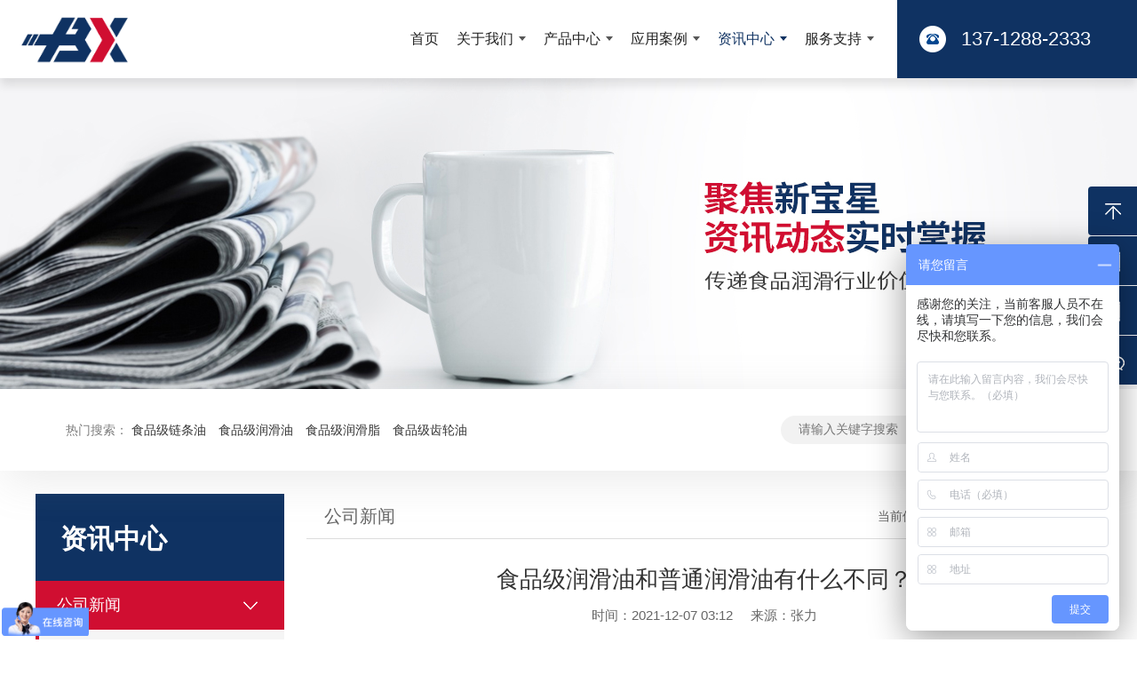

--- FILE ---
content_type: text/html; charset=utf-8
request_url: http://www.bxfoodgrease.com/show/315.html
body_size: 8951
content:
<!DOCTYPE html>
<html>
<head>
<meta charset="UTF-8">
<title>食品级润滑油和普通润滑油有什么不同？</title>
<meta name="keywords" content="食品级润滑油">
<meta name="description" content="食品级润滑油和普通润滑油有什么不同？字面意思来说食品级润滑油是可以和食品设备甚至食品接触的润滑油脂，普通润滑油不行。但是这么讲太过片面，食品级润滑油脂是有等级划分的，分别是H1级，H2级。H3 级。级别的高低决定了是否能和食品直接接触。">
<meta http-equiv="X-UA-Compatible" content="IE=edge,chrome=1">
<meta name="viewport" content="width=device-width, initial-scale=1, maximum-scale=1, user-scalable=no">
<link rel="stylesheet" type="text/css" href="/template/default/skin/css/style.css">
<script type="text/javascript" src="/template/default/skin/js/jquery-1.9.1.min.js"></script>
<script type="text/javascript" src="/template/default/skin/js/slick.min.js"></script>
<script type="text/javascript" src="/template/default/skin/js/jquery.SuperSlide.2.1.3.js"></script>
<script type="text/javascript" src="/template/default/skin/js/common.js"></script>
<script type="text/javascript" src="/template/default/skin/js/local_domain.js"></script>
</head>

<body>
<div class="header">
	<div class="logo"><a href="/"><img src="/public/uploads/images/20210104/3ba227f34d368c2dfc580303d1afa2c3.png"></a></div>
	<div class="htel">137-1288-2333</div>
<!--	<a class="language" href="http://www.zlmeasurement.com/">EN</a>-->
	<div class="nav">
		<ul class="clearfix">

			<li ><a href="/">首页</a></li>
										
				<li class="first_li ">
					<a class="pos" href="http://www.bxfoodgrease.com/list/1.html" title="关于我们">关于我们<i></i></a>
												<div class="subnav">
								<ol>
									
																		<li><a data-id="about-01" title="公司简介">公司简介</a></li>
																											<li><a data-id="about-02" title="公司文化">公司文化</a></li>
																																				<li><a data-id="about-04" title="服务理念">服务理念</a></li>
																																													<li><a data-id="about-07" title="荣誉资质">荣誉资质</a></li>
																											<li><a data-id="about-08" title="合作伙伴">合作伙伴</a></li>
																											<li><a data-id="about-09" title="团队展示">团队展示</a></li>
																											<li><a data-id="about-010" title="公司风采">公司风采</a></li>
																																			</ol>
							</div>
															</li>			
										
				<li class="nopos ">
					<a class="pos" href="http://www.bxfoodgrease.com/list/2.html" title="产品中心">产品中心<i></i></a>
										
							<div class="navchildq">
															<div class="item">
									<dl>
										
										<dt><a href="http://www.bxfoodgrease.com/list/13.html" title="食品级润滑脂">食品级润滑脂</a></dt>
																					<dd><a href="http://www.bxfoodgrease.com/list/33.html" title="食品级低温润滑脂"><i></i>食品级低温润滑脂</a></dd>
																					<dd><a href="http://www.bxfoodgrease.com/list/34.html" title="食品级高速轴承润滑脂"><i></i>食品级高速轴承润滑脂</a></dd>
																					<dd><a href="http://www.bxfoodgrease.com/list/35.html" title="食品级高温润滑脂"><i></i>食品级高温润滑脂</a></dd>
																					<dd><a href="http://www.bxfoodgrease.com/list/36.html" title="食品级密封硅脂"><i></i>食品级密封硅脂</a></dd>
																					<dd><a href="http://www.bxfoodgrease.com/list/39.html" title="食品级全氟聚醚润滑脂"><i></i>食品级全氟聚醚润滑脂</a></dd>
																					<dd><a href="http://www.bxfoodgrease.com/list/86.html" title="食品级消音润滑脂"><i></i>食品级消音润滑脂</a></dd>
																				
									</dl>
								</div>
																						<div class="item">
									<dl>
										
										<dt><a href="http://www.bxfoodgrease.com/list/11.html" title="食品级润滑油">食品级润滑油</a></dt>
																					<dd><a href="http://www.bxfoodgrease.com/list/28.html" title="食品级白油"><i></i>食品级白油</a></dd>
																					<dd><a href="http://www.bxfoodgrease.com/list/30.html" title="食品级齿轮油"><i></i>食品级齿轮油</a></dd>
																					<dd><a href="http://www.bxfoodgrease.com/list/67.html" title="食品级低温链条油"><i></i>食品级低温链条油</a></dd>
																					<dd><a href="http://www.bxfoodgrease.com/list/78.html" title="食品级高温链条油"><i></i>食品级高温链条油</a></dd>
																					<dd><a href="http://www.bxfoodgrease.com/list/79.html" title="食品级硅油"><i></i>食品级硅油</a></dd>
																					<dd><a href="http://www.bxfoodgrease.com/list/80.html" title="食品级抗湿链条油"><i></i>食品级抗湿链条油</a></dd>
																					<dd><a href="http://www.bxfoodgrease.com/list/81.html" title="食品级空气管道油"><i></i>食品级空气管道油</a></dd>
																					<dd><a href="http://www.bxfoodgrease.com/list/82.html" title="食品级液压油"><i></i>食品级液压油</a></dd>
																					<dd><a href="http://www.bxfoodgrease.com/list/83.html" title="食品级真空泵油"><i></i>食品级真空泵油</a></dd>
																				
									</dl>
								</div>
																						<div class="item">
									<dl>
										
										<dt><a href="http://www.bxfoodgrease.com/list/12.html" title="食品级润滑喷剂">食品级润滑喷剂</a></dt>
																					<dd><a href="http://www.bxfoodgrease.com/list/31.html" title="食品级干性润滑喷剂"><i></i>食品级干性润滑喷剂</a></dd>
																					<dd><a href="http://www.bxfoodgrease.com/list/68.html" title="食品级雾化润滑喷剂"><i></i>食品级雾化润滑喷剂</a></dd>
																				
									</dl>
								</div>
																						<div class="item">
									<dl>
										
										<dt><a href="http://www.bxfoodgrease.com/list/94.html" title="医疗设备润滑油脂">医疗设备润滑油脂</a></dt>
																				
									</dl>
								</div>
																					</div>							
															</li>			
										
				<li class="">
					<a class="pos" href="http://www.bxfoodgrease.com/list/20.html" title="应用案例">应用案例<i></i></a>
												<div class="subnav">
								<ol>									
																		<li><a href="http://www.bxfoodgrease.com/list/51.html" title="制药设备润滑">制药设备润滑</a></li>
																		<li><a href="http://www.bxfoodgrease.com/list/52.html" title="粮油设备润滑">粮油设备润滑</a></li>
																		<li><a href="http://www.bxfoodgrease.com/list/53.html" title="糖果设备润滑">糖果设备润滑</a></li>
																		<li><a href="http://www.bxfoodgrease.com/list/54.html" title="月饼设备润滑">月饼设备润滑</a></li>
																		<li><a href="http://www.bxfoodgrease.com/list/55.html" title="乳制设备润滑">乳制设备润滑</a></li>
																		<li><a href="http://www.bxfoodgrease.com/list/56.html" title="面食设备润滑">面食设备润滑</a></li>
																		<li><a href="http://www.bxfoodgrease.com/list/57.html" title="酒类设备润滑">酒类设备润滑</a></li>
																		<li><a href="http://www.bxfoodgrease.com/list/72.html" title="制肉设备润滑">制肉设备润滑</a></li>
																		<li><a href="http://www.bxfoodgrease.com/list/73.html" title="饮料设备润滑">饮料设备润滑</a></li>
																		<li><a href="http://www.bxfoodgrease.com/list/74.html" title="家用电器润滑">家用电器润滑</a></li>
																	</ol>
							</div>
															</li>			
																
				<li class=" active">
					<a class="pos" href="http://www.bxfoodgrease.com/list/21.html" title="资讯中心">资讯中心<i></i></a>
												<div class="subnav">
								<ol>									
																		<li><a href="http://www.bxfoodgrease.com/list/21.html" title="公司新闻">公司新闻</a></li>
																		<li><a href="http://www.bxfoodgrease.com/list/22.html" title="行业动态">行业动态</a></li>
																	</ol>
							</div>
															</li>			
										
				<li class="">
					<a class="pos" href="http://www.bxfoodgrease.com/list/61.html" title="服务支持">服务支持<i></i></a>
												<div class="subnav">
								<ol>									
																		<li><a href="http://www.bxfoodgrease.com/list/61.html" title="量身定制">量身定制</a></li>
																		<li><a href="http://www.bxfoodgrease.com/list/18.html" title="联系我们">联系我们</a></li>
																		<li><a href="http://www.bxfoodgrease.com/list/87.html" title="现场设备诊断">现场设备诊断</a></li>
																		<li><a href="http://www.bxfoodgrease.com/list/88.html" title="润滑油品检测">润滑油品检测</a></li>
																		<li><a href="http://www.bxfoodgrease.com/list/89.html" title="润滑管理培训">润滑管理培训</a></li>
																		<li><a href="http://www.bxfoodgrease.com/list/90.html" title="润滑系统改造">润滑系统改造</a></li>
																	</ol>
							</div>
															</li>			
																					

			<!-- <li >
				<a  href="https://shop2x19787p72260.1688.com/?spm=a261y.7663282.autotrace-common_topbar.1.f0965803IqsCzm" target="_blank" title="阿里巴巴">阿里巴巴<i></i></a>

			</li> -->
			
			
			
		</ul>
	</div>
</div>

<script type="text/javascript">
$(window).load(function(){
	$(".first_li .subnav ol li a").click(function(){
		var _index = $(this).index();
		var _id = $(this).attr("data-id");
		window.location.href='/list/1.html#'+_id;
	});
	return false;
});
</script>
<div class="ny-banner" style="background-image: url(/public/uploads/images/20210628/9d845790d6647a3efd88e21fb26e921d.jpg);"></div>
<!--热门搜索-->
<div class="hot-search" style="margin-top: 0;">
	<div class="container">
		<div class="hot-sleft">
			<span>热门搜索：</span>
			<ul>
				<li><a href="/search.html?tag=食品级润滑脂">食品级链条油</a></li>
				<li><a href="/search.html?tag=食品级润滑油">食品级润滑油</a></li>
				<li><a href="/search.html?tag=食品级润滑脂">食品级润滑脂</a></li>
				<li><a href="/search.html?tag=食品级齿轮油">食品级齿轮油</a></li>
			</ul>
		</div>
		<div class="searchform">
			<form class="form" action="/search.html" method="GET">
				<div class="input">
					<input type="text" name="keywords" placeholder="请输入关键字搜索">
				</div>
				<button type="submit" class="btn"></button>
			</form>
		</div>
	</div>
</div>



<div class="ny-product">
	<div class="container">
		<div class="product-inbox clearfix">
			<div class="product-inleft">				
				<div class="product-inleft">
	<div class="title">资讯中心</div>
	<div class="entitle"></div>
	<div class="product-inmenu">

		
		<div class="dt down" style="padding: 0;">
			<a href="http://www.bxfoodgrease.com/list/21.html" title="公司新闻" style="padding: 0 54px 0 20px; position: relative;">公司新闻</a>
			<i></i>
		</div>

		<div class="dd" style="display: block;""> 
			<ul>
			
			</ul>
		</div>
		
		<div class="dt " style="padding: 0;">
			<a href="http://www.bxfoodgrease.com/list/22.html" title="行业动态" style="padding: 0 54px 0 20px; position: relative;">行业动态</a>
			<i></i>
		</div>

		<div class="dd""> 
			<ul>
			
			</ul>
		</div>
		

	</div>
	<div class="cinfo">
		<div class="tit">contact us</div>
		<p>全国咨询热线</p>
		<span>400-030-2118</span>
		<span></span>
	</div>
</div>

			</div>
			
			<div class="product-inright">
				<div class="right-position">
	<div class="p-left">
		<h3><i></i>公司新闻</h3>
	</div>
	<div class="p-right">
		当前位置：<a href="/">首页</a>
		
						&gt;
				<a href="http://www.bxfoodgrease.com/list/4.html">资讯中心</a>
										 &gt; <a href="http://www.bxfoodgrease.com/list/21.html">公司新闻</a>
			</div>
</div>

				<div class="news-details">
					<h1 class="details-title">食品级润滑油和普通润滑油有什么不同？</h1>
					<div class="details-info"><span>时间：2021-12-07 03:12</span>来源：<font>张力</font></div>
					<div class="details-body">
					<p><a href="http://www.bxfoodgrease.com/list/11.html"><strong>食品级润滑油</strong></a>和普通润滑油有什么不同？字面意思来说食品级润滑油是可以和食品设备甚至食品接触的润滑油脂，普通润滑油不行。但是这么讲太过片面，<span style="color:#c0392b;">食品级润滑油脂是有等级划分的，分别是H1级，H2级。H3 级。</span>级别的高低决定了是否能和食品直接接触。</p>

<p style="text-align: center;"><img alt="" src="/public/uploads/ckeditor/images/20211207\38f9547c7c079be55e1df6c58f2cf5b8.png" style="width: 600px; height: 365px;" /></p>

<p>食品级润滑油主要由基础油、添加剂调配而成。由于食品级润滑油主要用于食品工业中，所以对润滑油的要求就非常严格，不仅要满足机械的润滑，而且不能污染产品，对食品安全造成影响。</p>

<p>首先要有出色的润滑性能，其次必须符合相关的食品安全法规要求才能称之为<a href="http://www.bxfoodgrease.com/show/265.html"><strong>食品级润滑油</strong></a>。<span style="color:#c0392b;">食品级润滑油和普通润滑油最大的区别就是其组分，包括基础油和添加剂都是无毒无害的，偶尔和食品接触到也不会污染食品，仍然可以确保食品的卫生安全。</span>由于食品级润滑油是专门针对食品机械的工作环境，如高/低温、高湿度等设计配方的，一般要求非常好的抗氧化、耐高低温和抗乳化性能。不少国内的中小型食品加工企业，特别是华北地区的。其中有不少人提到必要时会用猪油、花生油和色拉油来润滑食品机械，以满足他们认为的无污染要求。这是一种观念上的错误，也许和国内目前没有明确的法规和宣传有关系。且不说其润滑性能远远比不上专业润滑油，这些东西在高温高湿环境下使用，很快就会长细菌、发霉变质，产生有毒有害物质，从而污染食品。</p>

<p style="text-align: center;"><img alt="" src="/public/uploads/ckeditor/images/20241029\8fe5528e6c386d3a4afee1d0070380c3.jpg" /></p>

<p>在食品企业冷库工作的链条，如果没有耐低温的链条油，就会因为润滑油冻住而无法正常运转。很多食品机械特别是肉类加工厂，每天都要用大量的水来冲洗设备，溅到设备润滑点的水很容易被普通润滑油中的添加剂吸收，导致润滑油乳化，进而在高温下发生油品氧化反应，产生结焦、油泥和胶状物质，使润滑油很快变质失效，润滑失败，造成机械损坏。</p>

<p>在食品生产过程中，可能与食品发生接触的部分都需要使用食品级润滑油。已成功应用于食品饮料、酿酒、肉类和家禽加工、奶制品、烘焙食品、宠物食品、制糖、食品包装、医药、粮食加工、水产、烟草、自来水厂等。<br />
<br />
新宝星的初衷是为中国制造业量身定制无毒环保，物美价廉的<a href="http://www.bxfoodgrease.com/"><strong>食品级润滑油脂</strong></a>&mdash;&mdash;为中国制造业安全好用的油的质量和用油，是我们宝星的使命和责任。15年的变迁，自始至终坚持认为客户是企业的生命。 人以忠诚、效率、客观性为客户服务标准。 遵守高质量、高素质的技术，确保客户的产品质量，降低使用成本，与客户携手共创辉煌。</p>

<p>常见应用于Krones、KHS、广二轻等品牌灌装机，是啤酒、饮料的加工工艺广泛应用于EPDM密封件兼容性最理想的产品。如果您想了解更多制药设备或者食品机械设备的润滑方案，或者您有任何疑问，<strong>请致电： 137-1288-2333 或在线咨询！</strong></p>					<!--  -->
					</div>
				</div>
				<div class="cases-share">
					<div class="bdsharebuttonbox"><a href="#" class="bds_more" data-cmd="more">分享到：</a><a href="#" class="bds_qzone" data-cmd="qzone" title="分享到QQ空间">QQ空间</a><a href="#" class="bds_tsina" data-cmd="tsina" title="分享到新浪微博">新浪微博</a><a href="#" class="bds_weixin" data-cmd="weixin" title="分享到微信">微信</a><a href="#" class="bds_sqq" data-cmd="sqq" title="分享到QQ好友">QQ好友</a><a href="#" class="bds_copy" data-cmd="copy" title="分享到复制网址">复制网址</a></div>
					<script>window._bd_share_config={"common":{"bdSnsKey":{},"bdText":"","bdMini":"2","bdMiniList":false,"bdPic":"","bdStyle":"0","bdSize":"16"},"share":{"bdSize":16},"image":{"viewList":["qzone","tsina","weixin","sqq","copy"],"viewText":"分享到：","viewSize":"16"},"selectShare":{"bdContainerClass":null,"bdSelectMiniList":["qzone","tsina","weixin","sqq","copy"]}};with(document)0[(getElementsByTagName('head')[0]||body).appendChild(createElement('script')).src='http://bdimg.share.baidu.com/static/api/js/share.js?v=89860593.js?cdnversion='+~(-new Date()/36e5)];</script>
				</div>
				<div class="details-prevnext">
					<div class="prev">上一篇：<a href="http://www.bxfoodgrease.com/show/316.html">食品级液压油和普通液压油、抗磨液压油有什么区别</a></div>
					<div class="next">下一篇：<a href="http://www.bxfoodgrease.com/show/282.html">新宝星科技受国内知名食品制造厂特邀讲解润滑油基础指导</a></div>
				</div>
				<!-- <div class="innews-list">
					<div class="other-recommend">
						<div class="other-recommend-title">
							<i></i>
							<span>相关内容推荐</span>
							<i></i>
						</div>
					</div>
					<ul class="clearfix">
												<li>
							<div class="pic"><a href="http://www.bxfoodgrease.com/show/316.html" title="食品级液压油和普通液压油、抗磨液压油有什么区别"><img  src="/public/uploads/images/20220107/c5e800cbfc821e7f4c16f61744f2a62f.jpg" alt="食品级液压油和普通液压油、抗磨液压油有什么区别"></a></div>
							<a class="text" href="http://www.bxfoodgrease.com/show/316.html" title="食品级液压油和普通液压油、抗磨液压油有什么区别">
								<h3 class="title">食品级液压油和普通液压油、抗磨液压油有什么区别</h3>
								<div class="time">2022-01-17</div>
								<div class="desc">食品级液压油、普通液压油和抗磨液压油都是一种传递压力（动力）的油品，并却都具有抗磨、系统润滑、防腐、防锈、冷却、密封等作用。但是它们之间有什么不同呢？下面由新宝星润滑来为大家分享它们之间的区别。...</div>
								<div class="line"></div>
							</a>
						</li>
												<li>
							<div class="pic"><a href="http://www.bxfoodgrease.com/show/315.html" title="食品级润滑油和普通润滑油有什么不同？"><img  src="/public/uploads/images/20211207/94ae1cf88598a1c13b5af2b9bbefce52.png" alt="食品级润滑油和普通润滑油有什么不同？"></a></div>
							<a class="text" href="http://www.bxfoodgrease.com/show/315.html" title="食品级润滑油和普通润滑油有什么不同？">
								<h3 class="title">食品级润滑油和普通润滑油有什么不同？</h3>
								<div class="time">2021-12-07</div>
								<div class="desc">食品级润滑油和普通润滑油有什么不同？字面意思来说食品级润滑油是可以和食品设备甚至食品接触的润滑油脂，普通润滑油不行。但是这么讲太过片面，食品级润滑油脂是有等级划分的，分别是H1级，H2级。H3 级。级别的高低决定了是否能和食品直接接触。...</div>
								<div class="line"></div>
							</a>
						</li>
												<li>
							<div class="pic"><a href="http://www.bxfoodgrease.com/show/571.html" title="纸杯卷边不用硅油会造成什么后果？"><img  src="/public/uploads/images/20240118/118dda4a19814b2804bd55e34f892c27.jpg" alt="纸杯卷边不用硅油会造成什么后果？"></a></div>
							<a class="text" href="http://www.bxfoodgrease.com/show/571.html" title="纸杯卷边不用硅油会造成什么后果？">
								<h3 class="title">纸杯卷边不用硅油会造成什么后果？</h3>
								<div class="time">2024-01-18</div>
								<div class="desc">在生产纸杯的过程中，卷边是一个重要的步骤，它涉及将纸杯的边缘卷起来形成一个平滑且坚固的边缘。在这个过程中使用硅油是为了减少摩擦，确保卷边过程顺利进行。如果不使用硅油，可能会出现以下后果：...</div>
								<div class="line"></div>
							</a>
						</li>
												
					</ul>
				</div> -->
			</div>
		</div>
	</div>
</div>

<div class="linkss">
        <div class="container">
            <div class="linke">
                <p>友情链接</p>
            </div>
            <ul class="clearfix">				
								                                <li><a href="http://www.bxoil.com/" target="_blank"> 齿轮润滑油</a></li>
                                                                <li><a href="http://www.henghejianzhu.com/" target="_blank"> 盘扣脚手架</a></li>
                                                                <li><a href="http://www.fumlight.com/" target="_blank"> LED防潮灯厂家</a></li>
                                                                <li><a href="http://www.bjxyzd.com/" target="_blank"> 全自动电焊机</a></li>
                                                                <li><a href="http://www.fumlight.com/" target="_blank"> LED防潮灯厂家</a></li>
                                                                <li><a href="http://www.henghejianzhu.com/" target="_blank"> 盘扣脚手架</a></li>
                                                            </ul>
        </div>
    </div>
	<style>
		.linkss {
		    background-color: #444;
		    height: 80px;
		    color: #fff;
		}
		.linke {
		    float: left;
		}
		.linke p {
		    font-size: 18px;
		    padding-top: 20px;
		}
		.linkss ul {
		    padding-left: 110px;
		}
		.linkss ul li {
		    float: left;
		    line-height: 80px;
		    padding: 0 20px;
		}
		.linkss a {
		    color: #fff;
		}
		/* .clearfix, .clear {
		    clear: both;
		} */
	</style>
<div class="footer">
	<div class="container">
		<div class="foot-model">
			<div class="foot-nav">
													
					<dl>
						<dt><a href="http://www.bxfoodgrease.com/list/1.html" title="关于我们">关于我们</a></dt>
													<dd>
								
															<dt>
									<a href="/list/1.html#about-01" title="公司简介">公司简介</a>
								</dt>
																						<dt>
									<a href="/list/1.html#about-02" title="公司文化">公司文化</a>
								</dt>
																													<dt>
									<a href="/list/1.html#about-04" title="服务理念">服务理念</a>
								</dt>
																																				<dt>
									<a href="/list/1.html#about-07" title="荣誉资质">荣誉资质</a>
								</dt>
																						<dt>
									<a href="/list/1.html#about-08" title="合作伙伴">合作伙伴</a>
								</dt>
																						<dt>
									<a href="/list/1.html#about-09" title="团队展示">团队展示</a>
								</dt>
																																			</dd>
													
											</dl>			
													
					<dl>
						<dt><a href="http://www.bxfoodgrease.com/list/2.html" title="产品中心">产品中心</a></dt>
													<dd>
								
															<dt>
									<a href="http://www.bxfoodgrease.com/list/13.html" title="食品级润滑脂">食品级润滑脂</a>
								</dt>
																						<dt>
									<a href="http://www.bxfoodgrease.com/list/11.html" title="食品级润滑油">食品级润滑油</a>
								</dt>
																						<dt>
									<a href="http://www.bxfoodgrease.com/list/12.html" title="食品级润滑喷剂">食品级润滑喷剂</a>
								</dt>
																						<dt>
									<a href="http://www.bxfoodgrease.com/list/94.html" title="医疗设备润滑油脂">医疗设备润滑油脂</a>
								</dt>
																					</dd>
													
											</dl>			
																													
					<dl>
						<dt><a href="http://www.bxfoodgrease.com/list/61.html" title="服务支持">服务支持</a></dt>
													<dd>
								
															<dt>
									<a href="http://www.bxfoodgrease.com/list/61.html" title="量身定制">量身定制</a>
								</dt>
																						<dt>
									<a href="http://www.bxfoodgrease.com/list/18.html" title="联系我们">联系我们</a>
								</dt>
																						<dt>
									<a href="http://www.bxfoodgrease.com/list/87.html" title="现场设备诊断">现场设备诊断</a>
								</dt>
																						<dt>
									<a href="http://www.bxfoodgrease.com/list/88.html" title="润滑油品检测">润滑油品检测</a>
								</dt>
																						<dt>
									<a href="http://www.bxfoodgrease.com/list/89.html" title="润滑管理培训">润滑管理培训</a>
								</dt>
																						<dt>
									<a href="http://www.bxfoodgrease.com/list/90.html" title="润滑系统改造">润滑系统改造</a>
								</dt>
																					</dd>
													
											</dl>			
																																
				<dl class="fcontact">
					<dt>联系我们</dt>
					<dd>地址：广东省东莞市东城区东城中路南163号新基地 360互联网产业园A402(东莞市宝星润滑油有限公司)</dd>
					<!-- <dd style="text-indent: 3em;">创新科技园10号楼</dd> -->
					<dd>手机：137-1288-2333</dd>
					<dd>座机：400-030-2118</dd>
					<dd>邮箱：<a href="mailto:bx@bxoil.com" target="_blank">bx@bxoil.com</a></dd>
				</dl>
			</div>
			<div class="line l1"></div>
			<div class="line l2"></div>
			<div class="foot-wechat">
				<span class="ml0">
					<img  src="/template/default/skin/images/gzh.jpg">
					<p>微信扫一扫 立即关注</p>
				</span>
				<!-- <span>
					<img  src="/template/default/skin/images/ewm.jpg">
					<p>扫码下载张力测控画册</p>
				</span> -->
			</div>
		</div>
		<div class="foot-copy">
			<div class="fl">Copyright ©广东新宝星润滑科技有限公司 2020 版权所有 
<a href="https://beian.miit.gov.cn/" target="_blank"> 粤ICP备18156969号</a>
<a href="/sitemap.html" target="_blank">网站地图</a>
<script type="text/javascript">document.write(unescape("%3Cspan id='cnzz_stat_icon_1279696340'%3E%3C/span%3E%3Cscript src='https://s4.cnzz.com/z_stat.php%3Fid%3D1279696340%26show%3Dpic' type='text/javascript'%3E%3C/script%3E"));</script>
</div>
<script>
var _hmt = _hmt || [];
(function() {
  var hm = document.createElement("script");
  hm.src = "https://hm.baidu.com/hm.js?d8dbc099a1b01255cfab81dcbb84bcde";
  var s = document.getElementsByTagName("script")[0];
  s.parentNode.insertBefore(hm, s);
})();
</script>


											</div>
	</div>
</div>
<style>
	/*右侧浮动框 在线客服*/
	.rightmenu{width: 185px; cursor: pointer; position: fixed; z-index: 99999; right: -130px; top: 210px; cursor: pointer;}
	.rightmenu li{height: 55px; line-height: 55px; border-radius: 4px; margin-bottom: 1px; background-color: #0f3262; background-repeat: no-repeat; background-image: url(/template/default/skin/images/rightmenu-icon.png); text-indent: 55px; font-size: 16px; color: #fff; overflow: hidden;}
	.rightmenu li a{display: block; width: 100%; height: 55px; color: #fff;}
	.rightmenu li a:hover{color: #fff!important;}
	.rightmenu li.r-top{background-position: 0 0;}
	.rightmenu li.r-phone{background-position: 0 -55px; font-family: "Arial";}
	.rightmenu li.r-qq{background-position: 0 -110px;}
	.rightmenu li.r-mess{background-position: 0 -165px;}
	.rightmenu li.r-code{background-position: 0 -220px;}
	.rightmenu li.r-code .img{width: 117px; margin: 0 auto; position: relative;}
	.rightmenu li.r-code .img img{display: block; width: 117px; height: 117px;}
</style>
<div class="rightmenu">
	<ul>
		<li class="r-top">返回顶部</li>
				<li class="r-phone">400-030-2118</li>
				<li class="r-phone">137-1288-2333</li>
				<li class="r-code">
			微信咨询
			<div class="img"><img src="/template/default/skin/images/gzh.jpg"></div>
		</li>
			</ul>
</div>
<script>
	$(".rightmenu").hover(function() {
			$(".rightmenu").stop().animate({right:'0'});
			$(".rightmenu .r-code").stop().animate({height:'185px',top:'-5px'});
		},function(){
			$(".rightmenu").stop().animate({right:'-130px'});
			$(".rightmenu .r-code").stop().animate({height:'55px',top:'0'});
		});
		
		$(".rightmenu .r-top").click(function() {
			$("html,body").animate({
				'scrollTop': 0
			}, 500)
		});
</script>
</body>
</html>

--- FILE ---
content_type: text/css
request_url: http://www.bxfoodgrease.com/template/default/skin/css/style.css
body_size: 61882
content:
@charset "utf-8";
/*公共样式*/
*{margin: 0; padding: 0;}
html,body{width: 100%; min-width: 1200px;}
body{font-size: 14px; background: #fff; font-family: "Microsoft Yahei",Verdana,Arial,sans-serif; line-height: 1.5; color: #333; -webkit-font-smoothing: antialiased; -moz-osx-font-smoothing: grayscale;}
ol,ul,li{list-style: none;}
a{text-decoration: none; color: #333; -webkit-tap-highlight-color: rgba(255,0,0,0); transition: all .4s ease; cursor: pointer;}
a:hover{color: #0f3262;}
a:focus{outline:none;}
em,i{font-style: normal;}
h1,h2,h3,h4,h5,h6,th{font-weight: normal;}
img{border: 0; max-width: 100%; height: auto; vertical-align: middle;}
table{border-collapse: collapse; border-spacing: 0;}
input,textarea,select,button{border: 0; background: none; outline: 0; font-family: "Microsoft Yahei";}
input[type="button"],input[type="text"],input[type="submit"],select{appearance: none; -moz-appearance: none; -webkit-appearance: none;}
input,input:focus,input:active{user-select: text;}
textarea{resize: none;}
.clearfix{zoom: 1;}
.clearfix:after{content: "."; *zoom: 1; display: block; visibility: hidden; height: 0; clear: both;}
.tl{text-align: left!important;}
.tc{text-align: center!important;}
.tr{text-align: right!important;}
.fl{float: left;}
.fr{float: right;}

.bg_ov {width: 100%;overflow: auto;}
.bg_ov>table{white-space: nowrap;
    width: 100%;
    text-align: center;
   border-collapse: collapse;
   background-color: #f1f2fb;
}
.bg_ov table th{padding: 10px 0;font-size:18px;color: #4c4c4c;font-weight: bold;}
   .bg_ov table td{padding: 5px 6px;
    /*border: solid 1px #fff;*/
    background-color: #f1f2fb;
    /*border-radius: 3px;*/
    font-size: 15px;
}

.hide{display: none;}
.layui-layer-btn .layui-layer-btn0:hover{color: #fff!important;}
.container{width: 1370px; margin: 0 auto; position: relative;}
@media only screen and (max-width: 1399px){
	.container{width: 1200px;}
}
@font-face{font-family: 'WombyRegularf';src: url('../fonts/WombyRegularf.eot');src: url('../fonts/WombyRegularf.eot?#iefix') format('embedded-opentype'),url('../fonts/WombyRegularf.ttf') format('truetype'),url('../fonts/WombyRegularf.svg') format('svg');}
/*slick*/
.slick-slider{position: relative; z-index: 2;}
.slick-list{position: relative; overflow: hidden;}
.slick-list:focus{outline: 0;}
.slick-list.dragging{cursor: pointer; cursor: hand;}
.slick-track{position: relative;}
.slick-track:before,.slick-track:after{content: ""; display: table;}
.slick-track:after{clear: both;}
.slick-loading .slick-track{visibility: hidden;}
.slick-slide{float: left; height: 100%; min-height: 1px; display: none; position: relative; z-index: 1;}
.slick-slide:focus{outline: 0;}
.slick-slide img{display:block;}
.slick-slide.slick-active{z-index: 2;}
.slick-slide.slick-loading img{display: none;}
.slick-slide.dragging img{pointer-events: none;}
.slick-initialized .slick-slide{display: block;}
.slick-loading .slick-slide{visibility: hidden;}
.slick-vertical .slick-slide{display: block; height: auto; border: 1px solid transparent;}
.slick-prev,.slick-next{display:block; width: 20px; height: 20px; line-height: 0; font-size: 0; cursor: pointer; position: absolute; top: 50%; margin-top: -10px; z-index: 5;}
.slick-prev:focus,.slick-next:focus{outline: 0;}
.slick-prev{left: -25px;}
.slick-next{right: -25px;}
.slick-dots{width: 100%; font-size: 0; text-align: center; position: absolute; bottom: 30px; z-index: 4;}
.slick-dots li{position: relative; display: inline-block; *display: inline; *zoom: 1; margin: 0 5px;}
.slick-dots li button{display: block; width: 14px; height: 14px; line-height: 0; font-size: 0; background: #fff; border-radius: 50%; overflow: hidden; cursor: pointer;}
.slick-dots li.slick-active button{background: #0f3262;}
/*头部*/
.header{width: 100%; height: 88px; min-width: 1200px; background: #fff; box-shadow: 0 8px 10px rgba(0,0,0,.1); position: relative; z-index: 9999;}
.logo{height: 56px; float: left; margin-top: 16px; margin-left: 102px;}
.logo img{height: 56px;}
.nav{float: right; margin-right: 36px;}
.nav > ul > li{float: left; padding: 0 10px; font-size: 16px; position: relative;}
.nav ul > li.nopos{position: static;}
.nav > ul > li > a{display: block; height: 88px; line-height: 88px; padding: 0 14px; color: #222; position: relative;}
.nav > ul > li > a i{display: block; width: 0; height: 2px; background: #0f3262; position: absolute; left: 0; bottom: 0; transition: width .5s;}
.nav > ul > li > a.pos:after{display: inline-block; content: ""; width: 0; height: 0; border-left: 4px solid transparent; border-right: 4px solid transparent; border-top: 5px solid #585858; margin-left: 6px; position: relative; top: -3px; transition: transform .5s;}
.nav > ul > li:hover > a,.nav > ul > li.active > a{color: #0f3262;}
.nav > ul > li.active > a.pos:after{border-top-color: #0f3262;}
.nav > ul > li:hover > a i{width: 100%;}
.nav > ul > li:hover > a.pos:after{border-top-color: #0f3262; transform: rotate(-180deg);}
.nav ul > li:hover .subnav{height: auto; margin-top: 0; opacity: 1; visibility: visible;}
.subnav{width: 130px; box-shadow: 0 0 16px -4px rgba(0,0,0,.3); background: #fff; position: absolute; left: 50%; top: 100%; margin-left: -65px; text-align: center; height: 0; overflow: hidden; margin-top: 20px; transition: all .3s; opacity: 0; visibility: hidden;}
.subnav > ol{padding: 14px 0 12px 0; position: relative; z-index: 2;}
.subnav > ol li a{display: block; height: 36px; line-height: 36px; font-size: 13px; overflow: hidden;}
.subnav > ol li a:hover{background: #0f3262; color: #fff!important;}
.nav ul > li:hover .navchildq{display: block;}
.navchildq{background: #fff; overflow: hidden; padding: 30px 100px 40px 100px; border-top: 1px solid #ccc; display: none; position: absolute; left: 0; right: 0; top: 100%;}
.navchildq .item{width: 16.66%; float: left; margin-top: 15px; margin-bottom: 10px;}
.navchildq dl{margin: 0 20px;}
.navchildq dt{width: 80%; border-bottom: 1px solid #3f537d;color: #010101;font-size: 18px;height: 35px;line-height: 35px;overflow: hidden; background: url(../images/hg.jpg) right 5px no-repeat; margin-bottom: 10px;}
.navchildq dt a{display: block; font-size: 14px; border-left: 2px solid #3f537d; height: 18px; line-height: 18px; padding-left: 8px; font-weight: bold;}
.navchildq dd{width: 172px; height: 30px; line-height: 30px; border-bottom: 1px dashed #bfbfbf; overflow: hidden; font-size: 14px;}
.navchildq dd a{color: #656565; display: block; height: 30px; overflow: hidden; padding-left: 12px; position: relative;}
.navchildq dd a i{display: block; width: 4px; height: 4px; background: #0f3262; position: absolute; left: 0; top: 13px;}
.navchildq dd a:hover{color: #0f3262; text-decoration: underline;}
.language{display: block; width: 30px; float: right; margin-top: 29px; margin-right: 58px; height: 30px; line-height: 30px; background: #eee; border-radius: 50%; font-family: "Arial"; font-size: 12px; color: #8d8d8d; text-align: center;}
.language:hover{background: #0f3262; color: #fff;}
.htel{width: 350px; float: right; height: 88px; line-height: 88px; background: url(../images/htel-bg.png) no-repeat 45px center #0f3262; font-size: 22px; color: #fff; text-indent: 82px;}
@media only screen and (max-width: 1599px){
	.logo{margin-left: 72px;}
	.nav > ul > li{padding: 0 6px;}
	.nav > ul > li > a{padding: 0 8px;}
	.language{margin-right: 42px;}
}
@media only screen and (max-width: 1399px){
	.logo{margin-left: 60px;}
	.nav{margin-right: 26px;}
	.nav > ul > li > a{padding: 0 4px;}
	.language{margin-right: 42px;}
	.htel{width: 320px; background-position: 35px center; text-indent: 72px;}
	.navchildq{padding-left: 40px; padding-right: 40px;}
}
@media only screen and (max-width: 1299px){
	.logo{margin-left: 20px;}
	.nav{margin-right: 16px;}
	.language{margin-right: 24px;}
	.htel{width: 270px; background-position: 25px center; text-indent: 72px;}
	.navchildq{padding-left: 20px; padding-right: 20px;}
	.navchildq dl{margin: 0 10px;}
}
/*底部*/
.footer{background: #232323; color: #8e8e8e; position: relative; overflow: hidden;}
.footer a{color: #8e8e8e;}
.footer a:hover{color: #0f3262!important;}
.foot-model{padding: 56px 0 46px 0; position: relative; overflow: hidden;}
.foot-model .line{width: 1px; background: #fff; filter: alpha(opacity=10); opacity: .1; position: absolute; top: 56px; bottom: 46px;}
.foot-model .l1{left: 550px;}
.foot-model .l2{left: 1020px;}
.foot-nav{float: left;}
.foot-nav dl{min-width: 70px; float: left; margin-right: 80px;}
.foot-nav dt{font-size: 16px; color: #fff; margin-bottom: 20px;}
.foot-nav dt a{color: #fff;}
.foot-nav dd{line-height: 26px;}
.fcontact{width: 362px; margin-left: 76px; margin-right: 0!important;}
.foot-wechat{float: right;}
.foot-wechat span{display: block; float: left; margin-left: 30px;}
.foot-wechat span.ml0{margin-left: 0;}
.foot-wechat span img{display: block; width: 108px; height: 108px; margin: 0 auto;}
.foot-wechat span p{margin-top: 18px;}
.foot-copy{border-top: 1px solid #393939; overflow: hidden; padding: 28px 0;}
@media only screen and (max-width: 1399px){
	.foot-model .l1{left: 440px;}
	.foot-model .l2{left: 874px;}
	.foot-nav dl{min-width: 60px; margin-right: 54px;}
	.fcontact{margin-left: 30px;}
	.foot-wechat span{display: block; float: left; margin-left: 20px;}
}
/*热门搜索*/
.hot-search{height: 92px; background: #fff; box-shadow: 6px 10px 49px rgba(140,140,140,.18);  position: relative; z-index: 2;}
.hot-sleft{max-width: 70%; float: left; margin-left: 34px; height: 92px; line-height: 92px; font-size: 0; overflow: hidden;}
.hot-sleft span,.hot-sleft ul{display: inline-block; *display: inline; *zoom: 1; vertical-align: middle; font-size: 14px;}
.hot-sleft span{color: #7d7d7d;}
.hot-sleft ul{margin-left: 4px;}
.hot-sleft li{float: left; margin-right: 14px;}
.hot-sleft li a:hover{color: #009cff;}
.searchform{width: 327px; float: right; margin-right: 34px; margin-top: 30px; height: 32px; background: #f2f2f2; border-radius: 16px; overflow: hidden;}
.searchform .form{padding-right: 46px; position: relative; height: 32px; overflow: hidden;}
.searchform .input{height: 32px; padding: 0 10px 0 20px; font-size: 14px; color: #fff;}
.searchform input[type="text"]{display: block; width: 100%; height: 32px; line-height: 32px; *line-height: 34px; font-size: 14px;}
.searchform .btn{display: block; width: 46px; height: 32px; cursor: pointer; background: url(../images/search-btn.png) no-repeat center; position: absolute; right: 0; top: 0;}
/*首页*/
.inentitle{font-family: "WombyRegularf"; font-size: 36px; color: #222; line-height: 1.1; text-transform: uppercase;}
.intitle{font-size: 38px; color: #333; line-height: 1.1; margin-top: 6px;}
/*首页---广告图切换*/
.banner{position: relative; overflow: hidden;}
.banner .slick-slide img{width: 100%; image-rendering: -webkit-optimize-contrast;}
.banner .slick-dots{bottom: 76px;}
.banner .slick-dots li button{width: 16px; height: 16px; border: 2px solid #e7e7e7; background: url(../images/default-bg.png) repeat;}
.banner .slick-dots li.slick-active button{background: #fff; border-color: #fff;}
.banner .slick-prev,.banner .slick-next{width: 32px; height: 14px; background: url(../images/ban-arrow.png) no-repeat; filter: alpha(opacity=50); opacity: .5; top: auto; margin-top: 0; bottom: 76px;}
.banner .slick-prev{background-position: 0 0; left: 102px;}
.banner .slick-next{background-position: -32px 0; right: 102px;}
.banner .slick-prev:hover,.banner .slick-next:hover{filter: alpha(opacity=100); opacity: 1;}

@media only screen and (max-width: 1399px){
	.banner .slick-prev{left: 60px;}
	.banner .slick-next{right: 60px;}
}
@media only screen and (max-width: 1299px){
	.banner .slick-prev{left: 30px;}
	.banner .slick-next{right: 30px;}
}
/*首页---产品中心*/
.inproduct{background: #f2f2f2; width: 100%; min-width: 1200px; padding: 100px 0 86px 0; position: relative; margin-top: -46px; overflow: hidden;}
.inproduct-tabbox{margin-top: -36px;}
.inproduct-tabtit ul{font-size: 0; text-align: right;}
.inproduct-tabtit li{display: inline-block; *display: inline; *zoom: 1; vertical-align: top; height: 36px; line-height: 36px; margin-left: 12px; border: 1px solid #c8c8c8; font-size: 16px; color: #7f7f7f; cursor: pointer; padding: 0 25px;}
.inproduct-tabtit li.active{background: #0f3262; border-color: #0f3262; color: #fff;}
.inproduct-tabcont{margin-top: 60px;}
.inproduct-list ul{margin: -11px; overflow: hidden;}
.inproduct-list li{width: 326px; float: left; margin: 11px;}
.inproduct-list li .pic{border: 1px solid #e2e2e2; border-bottom: 0; background: #fff; overflow: hidden;}
.inproduct-list li .pic img{display: block; width: 100%; height: 324px; transition: transform 1s;}
.inproduct-list li .text{display: block; background: #e2e2e2; padding: 20px 52px 20px 22px; border-bottom: 2px solid #c7c7c7; position: relative;}
.inproduct-list li .title{height: 26px; line-height: 26px; font-size: 18px; color: #1b1b1b; overflow: hidden; white-space: nowrap; text-overflow: ellipsis; transition: color .4s;}
.inproduct-list li .desc{height: 20px; line-height: 20px; font-size: 14px; color: #828282; overflow: hidden; white-space: nowrap; text-overflow: ellipsis; margin-top: 4px; transition: color .4s;}
.inproduct-list li .more{width: 19px; height: 9px; background: url(../images/inpro-more.png) no-repeat; position: absolute; right: 28px; top: 29px;}
.inproduct-list li .line{width: 0; height: 2px; background: #85c624; position: absolute; left: 0; bottom: -2px; transition: width .5s;}
.inproduct-list li:hover .pic img{transform: scale(1.1);}
.inproduct-list li:hover .text{background: #0f3262;}
.inproduct-list li:hover .title,.inproduct-list li:hover .desc{color: #fff;}
.inproduct-list li:hover .more{background: url(../images/inproh-more.png) no-repeat;}
.inproduct-list li:hover .line{width: 100%;}
.inproduct-tabitem{display: block!important; height: 0; opacity: 0; visibility: hidden;}
.inproduct-tabitem.tactive{height: auto; opacity: 1; visibility: visible; transition: opacity .5s;}
.inproduct-slick{margin: 0 -11px;}
.inproduct-slick .slick-slide{width: 348px; float: left;}
.inproduct-slick .slick-slide .item{margin: 0 11px;}
.inproduct-slick .slick-slide .pic{border: 1px solid #e2e2e2; border-bottom: 0; background: #fff; overflow: hidden;}
.inproduct-slick .slick-slide .pic img{display: block; width: 100%; height: 324px; transition: transform 1s;}
.inproduct-slick .slick-slide .text{display: block; background: #e2e2e2; padding: 20px 52px 20px 22px; border-bottom: 2px solid #c7c7c7; position: relative;}
.inproduct-slick .slick-slide .title{height: 26px; line-height: 26px; font-size: 18px; color: #1b1b1b; overflow: hidden; white-space: nowrap; text-overflow: ellipsis; transition: color .4s;}
.inproduct-slick .slick-slide .desc{height: 20px; line-height: 20px; font-size: 14px; color: #828282; overflow: hidden; white-space: nowrap; text-overflow: ellipsis; margin-top: 4px; transition: color .4s;}
.inproduct-slick .slick-slide .more{width: 19px; height: 9px; background: url(../images/inpro-more.png) no-repeat; position: absolute; right: 28px; top: 29px;}
.inproduct-slick .slick-slide .line{width: 0; height: 2px; background: #85c624; position: absolute; left: 0; bottom: -2px; transition: width .5s;}
.inproduct-slick .slick-slide .item:hover .pic img{transform: scale(1.1);}
.inproduct-slick .slick-slide .item:hover .text{background: #0f3262;}
.inproduct-slick .slick-slide .item:hover .title,.inproduct-slick .slick-slide .item:hover .desc{color: #fff;}
.inproduct-slick .slick-slide .item:hover .more{background: url(../images/inproh-more.png) no-repeat;}
.inproduct-slick .slick-slide .item:hover .line{width: 100%;}
.inproduct-slick .slick-prev,.inproduct-slick .slick-next{width: 44px; height: 44px; line-height: 44px; font-family: serif; font-size: 20px; font-weight: bold; text-align: center; background: #e2e2e2; border-radius: 50%; margin-top: -22px; transition: background .5s,color .5s;}
.inproduct-slick .slick-prev{left: -50px;}
.inproduct-slick .slick-next{right: -50px;}
.inproduct-slick .slick-prev:hover,.inproduct-slick .slick-next:hover{background: #0f3262; color: #fff;}
@media only screen and (max-width: 1399px){
	.inproduct-list ul{margin: -10px;}
	.inproduct-list li{width: 285px; margin: 10px;}
	.inproduct-list li .pic img{height: 283px;}
	.inproduct-list li .text{padding-left: 16px; padding-right: 46px;}
	.inproduct-list li .more{right: 16px;}
	.inproduct-slick{margin: 0 -10px;}
	.inproduct-slick .slick-slide{width: 302px;}
	.inproduct-slick .slick-slide .item{margin: 10px;}
	.inproduct-slick .slick-slide .pic img{height: 283px;}
	.inproduct-slick .slick-slide .text{padding-left: 16px; padding-right: 46px;}
	.inproduct-slick .slick-slide .more{right: 16px;}
	.inproduct-slick .slick-prev,.inproduct-slick .slick-next{width: 36px; height: 36px; line-height: 36px; font-size: 16px;  margin-top: -18px;}
	.inproduct-slick .slick-prev{left: -40px;}
	.inproduct-slick .slick-next{right: -40px;}
}
/*首页---案例现场*/
.incase{height: 833px; position: relative; overflow: hidden;}
.incase-pic{width: 1920px!important; height: 833px!important; overflow: hidden; position: absolute!important; left: 50%!important; top: 0!important; margin-left: -960px;}
.incase-pic span{display: block;}
.incase-pic img{display: block; width: 100%; height: 833px; max-width: none;}
.incase-box{width: 1370px; height: 100%; margin: 0 auto; position: relative; z-index: 2;}
.incase-box .inentitle{color: #fff; padding-top: 90px;}
.incase-box .intitle{color: #fff;}
.incase-box .more{display: block; width: 104px; height: 32px; line-height: 32px; margin-top: 96px; background: url(../images/casenext-bg.png) no-repeat right center; padding-left: 18px; position: relative; color: #fff; font-size: 18px;}
.incase-box .more i{display: block; width: 32px; height: 32px; background: #0f3262; border-radius: 50%; position: absolute; left: 0; top: 0; z-index: 1; transition: all .8s ease-in-out 0s;}
.incase-box .more span{position: relative; z-index: 2;}
.incase-box .more:hover{transform: translateX(12px);}
.incase-box .more:hover i{transform: rotateY(180deg);}
.incase-tabcont{width: 296px; background: #fff; padding: 6px 41px 25px 41px; position: absolute; right: 0; top: 210px;}
.incase-tabcont .title{height: 40px; line-height: 40px; padding-bottom: 8px; border-bottom: 1px solid #ebebeb; font-size: 20px; font-weight: bold; color: #161616;}
.incase-slick{margin-top: 21px; border: 1px solid #ebebeb;}
.incase-item{display: block!important; height: 0; opacity: 0; visibility: hidden;}
.incase-item.shauto{height: auto; opacity: 1; visibility: visible; transition: opacity .5s,visibility .5s;}
.incase-slick .slick-slide{width: 296px; position: relative;}
.incase-slick .slick-slide img{width: 100%; height: 230px;}
.incase-slick .slick-slide .name{height: 48px; line-height: 48px; background: #f0f0f0; font-size: 16px; text-align: center; padding: 0 10px; overflow: hidden;}
.incase-slick .slick-prev,.incase-slick .slick-next{width: 32px; height: 40px; background-color: #ebebeb; background-repeat: no-repeat; background-image: url(../images/case-icon.png); margin-top: -20px;}
.incase-slick .slick-prev{background-position: 0 0; left: -42px;}
.incase-slick .slick-next{background-position: -32px 0; right: -42px;}
.incase-slick .slick-prev:hover,.incase-slick .slick-next:hover{background-color: #0f3262;}
.incase-slick .slick-prev:hover{background-position: 0 -40px;}
.incase-slick .slick-next:hover{background-position: -32px -40px;}
.incase-tabtit{width: 100%; padding: 34px 0 42px 0; position: absolute; left: 0; bottom: 0;}
.incase-tabtit .bg{width: 1920px; height: 100%; background: #000; filter: alpha(opacity=60); opacity: .6; position: absolute; left: 50%; top: 0; margin-left: -960px; z-index: 1;}
.incase-tabtit p{font-size: 20px; color: #cecece; margin-bottom: 25px; position: relative; z-index: 2;}
.incase-tabtit p span{color: #d00e31;}
.incase-tabtit ul{overflow: hidden; position: relative; z-index: 2;}
.incase-tabtit li{width: 194px; float: left; border-left: 1px solid #ebebeb; height: 80px; cursor: pointer; position: relative;}
.incase-tabtit li.first{border-left: 0;}
.incase-tabtit li .btns{height: 80px; line-height: 80px; font-size: 0; text-align: center; background: #fff;}
.incase-tabtit li .btns i,.incase-tabtit li .btns span{display: inline-block; *display: inline; *zoom: 1; vertical-align: middle;}
.incase-tabtit li .btns i{width: 30px; height: 30px; background-repeat: no-repeat; background-position: 0 0;}
.incase-tabtit li .btns span{font-size: 18px; color: #222; margin-left: 10px;}
.incase-tabtit li .line{width: 0; height: 4px; background: #d00e31; position: absolute; left: 0; bottom: 0; transition: width .5s;}
.incase-tabtit li.active .btns{background: #0f3262; background-position: center -80px;}
.incase-tabtit li.active .btns i{background-position: 0 -30px;}
.incase-tabtit li.active .btns span{color: #fff;}
.incase-tabtit li.active .line{width: 100%;}
@media only screen and (max-width: 1399px){
	.incase{height: 720px;}
	.incase-pic{width: 1660px!important; height: 720px!important; margin-left: -830px;}
	.incase-pic img{height: 720px;}
	.incase-box{width: 1200px;}
	.incase-box .inentitle{padding-top: 60px;}
	.incase-box .more{margin-top: 80px;}
	.incase-tabcont{top: 120px;}
	.incase-tabtit{padding: 24px 0 36px 0;}
	.incase-tabtit p{margin-bottom: 16px;}
	.incase-tabtit li{width: 170px;}
	.incase-tabtit li .btns span{font-size: 15px; margin-left: 4px;}
}
/*首页---定制流程*/
.inprocess{background: url(../images/inprocess-inbg.jpg) repeat; padding-top: 40px;}
.inprocess .title{font-size: 38px; font-weight: bold; color: #000; line-height: 1.1;}
.inprocess .title span{color: #0f3262;}
.inprocess .desc{font-size: 20px; color: #323232; margin-top: 20px;}
.inprocess .tel{height: 46px; position: relative; margin-top: -46px;}
.inprocess .tel span{display: block; width: 234px; height: 46px; line-height: 46px; background: url(../images/proctel-bg.png) no-repeat 31px center #0f3262; border-radius: 23px; box-shadow: 6px 10px 20px rgba(0,103,213,.59); font-family: "Arial"; font-size: 20px; color: #fff; text-indent: 65px; position: absolute; right: 0; top: 0;}
.inprocess-box{margin-top: 30px; overflow: hidden;}
.inprocess-box ul{margin: 0 -31px;}
.inprocess-box li{width: 141px; float: left; margin: 0 31px; padding: 44px 0 54px 0; position: relative;}
.inprocess-box li .icon{width: 36px; height: 36px; background: url(../images/process-icon.png) no-repeat; transition: background .5s; margin: 0 auto; position: relative; z-index: 2;}
.inprocess-box li .ico1{background-position: 0 0;}
.inprocess-box li .ico2{background-position: -36px 0;}
.inprocess-box li .ico3{background-position: -72px 0;}
.inprocess-box li .ico4{background-position: -108px 0;}
.inprocess-box li .ico5{background-position: -144px 0;}
.inprocess-box li .ico6{background-position: -180px 0;}
.inprocess-box li .ico7{background-position: -216px 0;}
.inprocess-box li .next{width: 12px; height: 22px; background: url(../images/process-next.png) no-repeat; position: absolute; left: -37px; top: 64px;}
.inprocess-box li .name{font-size: 18px; color: #434343; text-align: center; line-height: 28px; margin-top: 6px; position: relative; z-index: 2;}
.inprocess-box li .num{font-size: 12px; color: #434343; text-align: center; line-height: 20px; margin-top: 12px; position: relative; z-index: 2;}
.inprocess-box li .bg{width: 100%; height: 100%; background: #0f3262; position: absolute; left: 0; bottom: -100%; z-index: 1; transition: all .6s;}
.inprocess-box li.active .ico1{background-position: 0 -36px;}
.inprocess-box li.active .ico2{background-position: -36px -36px;}
.inprocess-box li.active .ico3{background-position: -72px -36px;}
.inprocess-box li.active .ico4{background-position: -108px -36px;}
.inprocess-box li.active .ico5{background-position: -144px -36px;}
.inprocess-box li.active .ico6{background-position: -180px -36px;}
.inprocess-box li.active .ico7{background-position: -216px -36px;}
.inprocess-box li.active .name,.inprocess-box li.active .num{color: #fff;}
.inprocess-box li.active .bg{bottom: 0;}
@media only screen and (max-width: 1399px){
	.inprocess-box ul{margin: 0 -24px;}
	.inprocess-box li{width: 130px; margin: 0 24px;}
	.inprocess-box li .next{left: -30px;}
}
/*首页---关于我们*/
.inabout{background: #0f3262; padding: 100px 0 78px 0;}
.incompany .inentitle{color: #fff;}
.incompany .intitle{color: #fff;}
.incompany .intitle span{color: #d00e31;}
.incompany .text{width: 554px; float: left;}
.incompany .title{font-size: 24px; color: #fff; margin-top: 40px;}
.incompany .line{width: 56px; height: 2px; background: #fff; margin-top: 28px;}
.incompany .desc{font-size: 16px; height: 128px; line-height: 32px; color: #fff; text-align: justify; margin-right: 10px; margin-top: 44px; overflow: hidden;}
.incompany .more{display: block; width: 122px; height: 46px; padding-right: 41px; position: relative; margin-top: 32px;}
.incompany .more span{display: block; width: 122px; height: 46px; line-height: 46px; background: #d00e31; font-size: 16px; color: #fff; text-align: center;}
.incompany .more i{display: block; width: 38px; height: 40px; border: 3px solid #d00e31; border-left: 0; background: url(../images/inabt-more.png) no-repeat center; position: absolute; right: 0; top: 0;}
.incompany .more:hover{transform: translateX(10px);}
.incompany .pic{width: 686px; float: right; margin-top: 10px;}
.inabout-list{margin-top: 64px; overflow: hidden;}
.inabout-list ul{margin: -11px; position: relative; overflow: hidden; white-space: nowrap;}
.inabout-list li{width: 210px; margin: 11px; overflow: hidden; display: inline-block;}
.inabout-list li img{display: block; width: 100%; height: 200px; transition: transform .8s;}
.inabout-list li:hover img{transform: scale(1.1);}
@media only screen and (max-width: 1399px){
	.incompany .text{width: 530px;}
	.incompany .title{font-size: 23px; margin-top: 34px;}
	.incompany .line{margin-top: 20px;}
	.incompany .desc{font-size: 15px; height: 120px; line-height: 30px; margin-top: 34px;}
	.incompany .more{margin-top: 18px;}
	.incompany .pic{width: 610px;}
	.inabout-list ul{margin: -9px;}
	.inabout-list li{width: 185px; margin: 9px;}
	.inabout-list li{height: 176px;}
}
/*首页---合作伙伴*/
.inpartner{background: #fff; padding: 58px 0 70px 0;}
.inpartner-more{margin-top: -26px; text-align: right; border-bottom: 1px solid #e5e5e5; padding-bottom: 30px; margin-bottom: 30px;}
.inpartner-more a{color: #b5b5b5;}
.inpartner-more a:hover{color: #0f3262;}
.inpartner-list ul{margin: -9px; position: relative; overflow: hidden;}
.inpartner-list li{width: 178px; float: left; margin: 9px; height: 96px; line-height: 96px; text-align: center; background: #fff; border: 1px solid #e1e1e1; transition: border-color .5s; overflow: hidden;}
.inpartner-list li img{max-width: 92%; max-height: 92%;}
.inpartner-list li:hover{border-color: #0f3262;}
@media only screen and (max-width: 1399px){
	.inpartner-list ul{margin: -7.8px;}
	.inpartner-list li{width: 156px; margin: 7.8px; height: 84px; line-height: 84px;}
}
/*首页---新闻资讯*/
.innews{background: #f1f4f6; padding: 70px 0 110px 0; position: relative;}
.innews-tabbox{margin-top: -38px;}
.innews-tabtit ul{font-size: 0; text-align: right;}
.innews-tabtit li{display: inline-block; *display: inline; *zoom: 1; vertical-align: top; margin-left: 12px; height: 36px; line-height: 36px; border: 1px solid #c8c8c8; font-size: 16px; color: #7f7f7f; padding: 0 26px; cursor: pointer;}
.innews-tabtit li.active{background: #0f3262; border-color: #0f3262; color: #fff;}
.innews-tabcont{margin-top: 30px; border-top: 1px solid #d8dbdd; padding-top: 42px;}
.innews-list ul{margin: -12px -15px; *overflow: hidden;}
.innews-list li{width: 320px; float: left; margin: 12px 15px;}
.innews-list li .pic{height: 250px; background: #d5d5d5; overflow: hidden;}
.innews-list li .pic img{display: block; width: 100%; min-height: 250px; transition: transform .8s;}
.innews-list li .text{display: block; background: #fff; padding: 16px 30px 24px 20px; position: relative;}
.innews-list li .title{    overflow: hidden;height: 24px; line-height: 24px; font-size: 18px; color: #323232; transition: color .4s;}
.innews-list li .time{height: 20px; line-height: 20px; font-size: 14px; color: #c3c3c3; margin-top: 4px; transition: color .4s;}
.innews-list li .desc{height: 44px; line-height: 22px; font-size: 14px; color: #7d7d7d; overflow: hidden; display: -webkit-box; -webkit-box-orient: vertical; -webkit-line-clamp: 2; margin-top: 10px; transition: color .4s;}
.innews-list li .line{display: block; width: 0; height: 2px; background: #d00e31; position: absolute; left: 0; bottom: 0; transition: width .5s;}
.innews-list li:hover{box-shadow: 10px 6px 10px rgba(163,163,163,.35);}
.innews-list li:hover .pic:hover img{transform: scale(1.1);}
.innews-list li:hover .text{background: #0f3262;}
.innews-list li:hover .title,.innews-list li:hover .desc{color: #fff;}
.innews-list li:hover .time{color: #fff; filter: alpha(opacity: 50); opacity: .5;}
.innews-list li:hover .line{width: 100%;}
@media only screen and (max-width: 1399px){
	.innews-list li .pic{height: 220px;}
	.innews-list li .pic img{min-height: 220px;}
	.innews-list ul{margin: -10px -12px;}
	.innews-list li{width: 282px; margin: 10px 12px;}
}
/*首页---友情链接*/
.links{background: #303030; padding: 36px 0; position: relative; overflow: hidden;}
.links span{display: block; float: left; height: 40px; line-height: 40px; font-family: "WombyRegularf"; font-size: 30px; color: #d00e31;}
.links ul{margin-left: 82px; overflow: hidden; padding-left: 16px;}
.links li{min-width: 60px; float: left; margin: 0 16px; height: 40px; line-height: 40px; font-size: 14px; color: #9c9c9c; text-align: center;}
.links li a{color: #9c9c9c;}
.links li a:hover{color: #d00e31;}

/*---左菜单---*/
.index-product{padding: 66px 0;}
.product-inbox{margin-top: 26px;}
.product-inleft{width: 280px; float: left; background: #0f3262;}
.product-inleft .title{font-size: 30px; font-weight: bold; line-height: 1.1; color: #fff; padding: 34px 18px 0 28px;}
.product-inleft .entitle{font-family: "Arial"; font-size: 18px; line-height: 1.1; color: #fafafa; padding: 9px 18px 22px 28px; filter: alpha(opacity=20); opacity: .2; text-transform: uppercase;}
.product-inmenu{background: #fff; padding-bottom: 1px;}
.product-inmenu .dt{background: #f5f5f5; height: 55px; line-height: 55px; margin-bottom: 1px; border-left: 4px solid #d00e31; font-size: 18px; color: #fff; padding: 0 54px 0 20px; position: relative; overflow: hidden;}
.product-inmenu .dt a{display: block; height: 55px; line-height: 55px; color: #000;}
.product-inmenu .dt a:hover{background: #d00e31; color: #fff!important;}
.product-inmenu .dt i{display: block; width: 16px; height: 16px; background: url(../images/prodicon-right.png) no-repeat; position: absolute; right: 30px; top: 20px; cursor: pointer;}
.product-inmenu .dt.down i{background: url(../images/prodicon-down.png) no-repeat;}
.product-inmenu .dd{display: none; margin-bottom: 1px;}
.product-inmenu .dd ul{margin-bottom: -1px; overflow: hidden;}
.product-inmenu .dd li{height: 55px; margin-bottom: 1px; font-size: 16px; position: relative;}
.product-inmenu .dd li a{display: block; height: 55px; line-height: 55px; background: #f5f5f5; border-left: 4px solid #d5d5d5; padding: 0 20px 0 38px; overflow: hidden;}
.product-inmenu .dd li i{width: 4px; height: 4px; background: #a7a7a7; position: absolute; left: 26px; top: 26px;}
.product-inmenu .dd li.active{font-weight: bold;}
.product-inmenu .dd li.active i{background: #0f3262;}
.product-inmenu .dd li.active a{color: #0f3262!important;}
.product-inmenu .down{ color: #fff; background: #d00e31;}
.product-inmenu .down a {color: #fff; }
.product-inleft .cinfo{height: 137px; padding: 0 19px; color: #fff;}
.product-inleft .cinfo .tit{height: 25px; line-height: 25px; padding-top: 15px; padding-left: 32px; background: url(../images/cinfo-icon.png) no-repeat left bottom; font-family: "Arial"; font-size: 24px; color: #fff; text-transform: uppercase; filter: alpha(opacity=60); opacity: .6;}
.product-inleft .cinfo p{font-family: "Microsoft Yahei Light"; font-size: 14px; margin-top: 8px; margin-bottom: 3px;}
.product-inleft .cinfo span{display: block; font-family: "Arial"; font-size: 24px; font-weight: bold; line-height: 27px;}
.product-inright{width: 1022px; float: right;}
.product-infirst{background: #f5f5f5; overflow: hidden;}
.product-infirst .pic{width: 355px; float: left; overflow: hidden;}
.product-infirst .pic img{width: 355px; height: 350px;}
.product-infirst .text{width: 500px; float: right; margin-top: 32px; margin-right: 40px;}
.product-infirst .title{height: 30px; line-height: 30px; font-size: 24px; overflow: hidden; white-space: nowrap; text-overflow: ellipsis;}
.product-infirst .line{width: 70px; height: 2px; background: #ccc; margin-top: 22px;}
.product-infirst .desc{font-size: 16px; line-height: 30px; color: #666; margin-top: 14px; height: 150px; overflow: hidden;}
.product-infirst .btns{margin-top: 24px; overflow: hidden;}
.product-infirst .btns a{display: block; float: left; margin-right: 14px; width: 108px; height: 40px; line-height: 40px; background: #333; font-size: 14px; text-align: center; color: #fff;}
.product-infirst .btns a.a1{background: #d00e31;}
.product-infirst .btns a:hover{background: #0f3262; color: #fff!important;}
.product-inlist{padding-top: 2px; overflow: hidden;}
.product-inlist ul{margin: 0 -10px;}
.product-inlist li{width: 298px; float: left; margin: 20px 10px 0 10px; overflow: hidden; position: relative;}
.product-inlist li a{display: block; overflow: hidden; position: relative;}
.product-inlist li img{width: 298px; height: 295px; transition: all .6s;}
.product-inlist li:hover img{transform: scale(1.1);}
.product-inlist li .title{height: 40px; width: 100%; position: absolute; left: 0; bottom: 0;}
.product-inlist li .title .bg{width: 100%; height: 100%; background: #000; filter: alpha(opacity: 40); opacity: .4; position: absolute; left: 0; top: 0; z-index: 1;}
.product-inlist li .title h3{height: 40px; line-height: 40px; margin: 0 10px; font-size: 14px; color: #fff; text-align: center; overflow: hidden; white-space: nowrap; text-overflow: ellipsis; position: relative; z-index: 2;}


/*内页*/
.ny-banner{height: 350px; background-repeat: no-repeat; background-position: center; position: relative;display: block;}
.ny-banner .text{width: 1240px; color: #fff; position: absolute; left: 50%; top: 50%; margin-left: -620px; margin-top: -102px;}
.ny-banner .text h2{font-size: 42px; font-weight: bold; text-align: center; line-height: 1.1; text-shadow: 6px 0 38px rgba(0,0,0,.71);}
.ny-banner .text p{font-size: 18px; color: #fff; text-align: center; margin-top: 16px;}

/*栏目左边当前位置*/
.right-position {height:50px; border-bottom: solid 1px #ddd; color: #666; margin-bottom: 30px;}
.right-position a {color: #666;}
.right-position .p-left {float: left;line-height: 50px;margin-left:20px;}
.right-position .p-left h3{font-size: 20px;}
.right-position .p-right {float: right;line-height: 50px;margin-right:10px;}

/*****分页*****/
.mk_pages {	line-height: 25px;	text-align: center;	font-size: 0;	padding: 50px 0;}

.mk_pages ul {	text-align: center;	font-size: 0;}
.mk_pages ul li { display: inline-block; *display: inline; *zoom: 1; font-size: 16px; line-height: 17px;    margin-right: 6px; border: 1px solid #E9E9E9;    padding: 14px 9px;}
.mk_pages ul li a { font-size: 14px; padding: 10px;}
.mk_pages .pageinfo { line-height: 21px; padding: 12px 10px 12px 16px; color: #999; margin: 0px 2px;}
.mk_pages .pageinfo strong { color: #555; font-weight: normal; margin: 0px 2px;}
.mk_pages ul li.active, .mk_pages ul li.active a, .pagebox ul li.active a:hover { font-weight: bold; display: inline-block; background: #d00e31; color: #fff!important; border: 1px solid #d00e31; padding: 14px 18px;}

.mk_pages ul li.disabled span{padding: 14px 9px;}

/*通栏当前位置*/
.position{height: 60px; line-height: 60px; position: relative; overflow: hidden; box-shadow: 10px 0 20px rgba(0,0,0,.1); z-index: 2;}
.location{float: right; font-size: 14px;}
.menu-child ul{overflow: hidden; margin-left: -5px;}
.menu-child li{float: left; margin-right: 20px; height: 60px; line-height: 60px; font-size: 16px;}
.menu-child li a{display: block; height: 60px; line-height: 60px; position: relative; position: relative; padding: 0 10px;}
.menu-child li a i{display: block; height: 2px; background: #d80006; position: absolute; left: 50%; right: 50%; bottom: 0; transition: left .5s,right .5s;}
.menu-child li.active a{color: #d80006!important;}
.menu-child li.active a i,.menu-child li:hover a i{left: 5px; right: 5px;}

/*产品详情*/
.prodetails-left{width: 360px; float: left; position: relative; z-index: 2;}
.product-bigpic{width: 360px; height: 360px; overflow: hidden; border: 1px solid #ccc; position: relative;}
.product-smallpic{
	margin-top: 28px;
	position: relative;
    width: 600px;
	height: 97px;
}
.product-smallpic .prev,.product-smallpic .next{display: block; width: 26px; height: 100%; position: absolute; top: 0;}
.product-smallpic .prev{left: 0;}
.product-smallpic .next{right: 0;}
.product-smallpic .prev span,.product-smallpic .next span{display: block; width: 100%; height: 100%; background: #000; filter: alpha(opacity=50); opacity: .5; position: absolute; left: 0; top: 0; z-index: 1;}
.product-smallpic .prev i,.product-smallpic .next i{display: block; width: 12px; height: 22px; background: url(../images/prod-arrow.png) no-repeat; position: absolute; left: 50%; top: 50%; margin-left: -6px; margin-top: -11px; z-index: 2;}
.product-smallpic .prev i{background-position: 0 0;}
.product-smallpic .next i{background-position: 0 -22px;}
.product-smallslick{margin: 0 30px; position: relative;}
.product-smallslick .slick-slide span{display: block; margin: 0 6px; border: 1px solid #ccc; cursor: pointer;}
.product-smallslick .slick-slide span img{width: 100%;}
.product-smallslick .slick-current span{border-color: #d80006;}
.zoomDiv{width: 200px; height: 200px; position: absolute; top: 0; left: 0; z-index: 999; background: #fff; border: 1px solid #ccc; display: none; text-align: center; overflow: hidden;}
.zoomDiv img{max-width: none;}
.zoomMask{position: absolute; background: #000; filter:alpha(opacity=15); opacity: .15; cursor: crosshair; z-index: 666;}
.prodetails-right{width: 600px; float: right;}
.prodetails-right .share a{transition: all 0s;}
.prodetails-title{font-size: 26px; padding-bottom: 16px; border-bottom: 1px solid #ddd;}
.prodetails-desc{font-size: 14px; line-height: 32px; margin-top: 16px; height: 164px; overflow: hidden;}
.prodetails-sbtn{margin-top: 80px;}
.prodetails-sbtn ul{overflow: hidden;}
.prodetails-sbtn li{float: left; margin-right: 20px;}
.prodetails-sbtn li a{ display: block; width: 180px; background: #d80006; height: 46px; line-height: 46px; font-size: 18px; color: #fff; text-align: center; border-radius: 4px; transition:all .5s ; -webkit-transition:all .5s ; -moz-transition:all .5s ; -ms-transition:all .5s ; -o-transition:all .5s ; }
.prodetails-sbtn li a:hover{color: #fff!important; background: #D70101;}
/* .prodetails-sbtn li.s2 a{background: #D70101;} */
.prodetails-dbox{margin-top: 50px;position: relative;}
.prodetails-tabtit{height: 50px; border-bottom: 1px solid #e8e8e8;}
.prodetails-tabtit ul{overflow: hidden;}
.prodetails-tabtit li{float: left; margin-right: 1px; min-width: 145px; height: 50px; line-height: 50px; background: #ccc; border: 1px solid #e8e8e8; border-bottom: 0; padding: 0 30px; border-radius: 4px 4px 0 0; font-size: 20px; color: #333; text-align: center;}
.prodetails-tabtit li.active{background: #d80006; color: #fff; border-bottom: 2px solid #d80006;}
.prodetails-tabcont{padding: 30px 0;}
.prodetails-body{font-size: 14px; color: #555; line-height: 2.2;}
.prodetails-dbox-left {float: left; width: 1040px; text-align: center;}
.prodetails-dbox-right {float: right; width: 260px; border: 1px solid #e8e8e8; background-color: #fff;}
.prodetails-dbox-right ul li {width: 258px;}
.prodetails-dbox-right ul li img{width: 100%;}
.prodetails-dbox-right ul li p {text-align: center; font-size: 16px; line-height: 24px;height: 24px; margin: 8px 0;}
.dbox-right-title {height:50px; line-height: 50px; font-size: 20px; text-align: center;}
/*about_us-nav*/
.about_us-nav{text-align: center;font-size: 0;}
.about_us-nav a{display: inline-block;font-size: 20px;color: #1f1a17;width: 130px;height: 38px;line-height: 38px;border: 1px solid #333;margin: 0 25px;}
.about_us-nav a.cur{background: #0f3262;color: #fff;border: 1px solid #0f3262;}
.about_us-nav.pa{padding: 40px 0;}
.about_us-text{padding: 30px 0;}

.adv-title{width: 100%;text-align: center;border-bottom: solid 1px #d00e31; padding: 20px 0 20px 0;}
.adv-title h2{font-size: 38px;font-weight: bold;line-height: 1.5;}
.adv-title p{font-size: 23px;}
/*news*/
.news-in-wrap{overflow: hidden;}
.news-in-ul{overflow: hidden;}
.news-in-ul li{height: 250px;background: #f4f4f4;overflow: hidden;position: relative;margin-bottom: 20px;border:1px solid #dcdcdc;}
.news-in-ul li img{width: 250px;height: 250px;position: absolute;left: 0;top: 0;}
.news-in-text{width: 500px;height: 250px;overflow: hidden;padding-left: 300px;}
.news-in-text h3{font-size: 18px;color: #1f1a17;font-weight: bold;margin-top: 24px;}
.news-in-text span{font-size: 14px;color: #1f1a17;display: block;border-bottom: 1px dashed #000;padding-bottom: 12px;margin-bottom: 12px;}
.news-in-ul li i.icon{background: url("../images/icon.png") no-repeat 0 -134px;width: 56px;height: 56px;position: absolute;right: 54px;top: 50%;margin-top: -28px;}
.news-in-text p{color: #4a4a4a;}
.news-in-ul li:hover i.icon{background-position: 0 0;cursor:pointer;}
.news-in-ul li h3:hover ,.news-in-ul li p:hover{cursor:pointer;color:#c22828;text-decoration:underline;}

.news-in-date{height: 39px;background: #f4f4f4;line-height: 39px;text-align: center;margin-bottom: 30px;}
.news-in-date span{color: #1f1a17;margin-right: 20px;}
.news-in-date a.shoucang{color: #1f1a17;background: url("../images/in/shoucang.png") no-repeat left;padding-left: 16px;}
.news-in-date a.shoucang:hover{color: #e70012;}

/*新闻详情*/
.news-detailsbox{padding: 50px 60px; background: #fff;}
.details-title{font-size: 26px; text-align: center; line-height: 1.2;}
.details-info{font-size: 15px; color: #666; text-align: center; margin-top: 14px;}
.details-info span{margin-right: 20px;}
.details-body{margin-top: 30px; border-top: 1px solid #eee; padding: 30px 0; line-height: 2;}
.details-prevnext{border-top: 1px solid #ddd; margin-top: 30px; padding-top: 20px; padding-bottom: 20px;}
.details-prevnext > div{padding: 5px 0;}
.other-recommend{background: #fff; position: relative; overflow: hidden; padding: 30px 20px;}
.other-recommend-title{font-size: 0; text-align: center;}
.other-recommend-title i,.other-recommend-title span{display: inline-block; *display: inline; *zoom: 1; vertical-align: middle; font-size: 24px;}
.other-recommend-title span{margin: 0 18px;}
.other-recommend-title i{width: 170px; height: 1px; background: #999;}
.other-recommend-list{margin-top: 24px;}
.other-recommend-list ul{margin: -15px -15px;}
.other-recommend-list li{width: 565px; float: left; margin: 15px 15px; overflow: hidden;}
.other-recommend-list li .pic{width: 222px; float: left; overflow: hidden;}
.other-recommend-list li .pic img{width: 100%; transition: transform .6s;}
.other-recommend-list li .pic:hover img{transform: scale(1.1);}
.other-recommend-list li .text{margin-left: 242px;}
.other-recommend-list li .title{height: 26px; line-height: 26px; font-size: 17px; font-weight: bold; overflow: hidden; white-space: nowrap; text-overflow: ellipsis;}
.other-recommend-list li .time{font-size: 13px; color: #999; margin-top: 4px;}
.other-recommend-list li .desc{font-size: 14px; color: #666; height: 48px; line-height: 24px; color: #666; margin-top: 6px; overflow: hidden; display: -webkit-box !important; text-overflow: ellipsis; -webkit-box-orient: vertical; -webkit-line-clamp: 3;}
.other-recommend-list li .more{ display: block; width: 100px; height: 32px; line-height: 32px; background: #d80006; border-radius: 4px; font-size: 14px; color: #fff; text-align: center; margin-top: 10px; transition: all .5s; -webkit-transition: all .5s; -moz-transition: all .5s; -ms-transition: all .5s; -o-transition: all .5s; }
.other-recommend-list li .more:hover{color: #fff!important;background: #D70101;}
.other-recommend-more a{color: #666;}
.other-recommend-more{font-size: 0; text-align: center; margin-top: 30px;}
.other-recommend-more a{display: inline-block; *display: inline; *zoom: 1; vertical-align: top; font-size: 14px; height: 34px; line-height: 34px; border-bottom: 1px solid #666;}
.other-recommend-more a:hover{border-bottom-color: #d80006;color: #d80006 !important;}
/*合作客户列表*/
.list-customer{margin-top: 0!important;}
/*联系我们*/
.contact-text{width: 500px; float: left; line-height: 2; margin-top: 16px;}
.contact-map{width: 660px; float: right;}
.contact-map #dituContent{border: 1px solid #ccc; height: 360px;}
.contact-map h3{font-size: 16px;}
.contact-map p{font-size: 14px; color: #666;}
.contact-map img{max-width: none;}


/*在线留言*/
.messages .title{font-size: 28px; text-align: center;}
.messages .desc{font-size: 14px; color: #4d4d4d; text-align: center; margin-top: 20px; line-height: 30px;}
#form_message{width: 640px; margin: 30px auto 0;}
.messages li{margin-bottom: 10px; position: relative; padding: 0 16px; border-radius: 4px; border: 1px solid #ddd;}
.messages li input[type="text"]{display: block; width: 100%; height: 36px; line-height: 36px;}
.messages li textarea{display: block; width: 100%; height: 90px; line-height: 22px; padding: 8px 0;}
.messages li.code{margin-right: 420px;}
.messages li.code .code_img{height: 100%; background: #fff; position: absolute; right: -190px; top: 0;}
.messages li.code .code_img img{height: 24px; padding-top: 6px;}
.messages li.submit{border-width: 0; padding: 0;}
.messages li .submit_btn{display: block; width: 200px; height: 40px; line-height: 40px; text-align: center; background: #d00e31; color: #fff; border-radius: 4px; cursor: pointer;}
.mk_pages {text-align: center;}

/*下载中心*/

.download{border-top: 1px dashed #d2d2d2;margin-top: 20px;margin-bottom: 95px;}

.download ul{border-bottom: 1px dashed #d2d2d2;overflow: hidden;line-height: 35px;padding-top: 28px;padding-bottom: 25px;}

.download ul h1{float: left;color: #000000;font-size: 18px;height: 35px;overflow: hidden;font-weight: 600;}

.download1{width: 92%;float: left;padding: 20px 0 20px 20px;}

.download1 li{overflow: hidden; line-height: 35px; height: 35px; width: 100%;}

.download1 li img{width: 22px;float: left;margin-top: 7px;}

.download1 li p{float: left;color: #000000;margin-left: 10px;}

.download1 dl{float: left;overflow: hidden;color: #777777;margin-left: 20px;}

.download1 dl dt{display: inline-block;vertical-align: top;color: #777777;}
/*内页---合作伙伴*/
.inpartner-ny-list ul{margin: -15px; position: relative; overflow: hidden;}
.inpartner-ny-list li{width: 178px; float: left; margin: 15px; height: 96px; line-height: 96px; text-align: center; background: #fff; border: 1px solid #e1e1e1; transition: border-color .5s; overflow: hidden;}
.inpartner-ny-list li img{max-width: 92%; max-height: 92%;}
.inpartner-ny-list li:hover{border-color: #0f3262;}

@media only screen and (max-width: 1399px){
	.prodetails-right {width: 500px;}
	.product-smallpic {width: 500px; height: 77px;}
	.prodetails-desc {height: 185px;}
	.prodetails-dbox-left {width: 880px;}
	.prodetails-tabtit li {min-width: 113px;}
	.product-inright{width: 895px;}
	.inpartner-ny-list ul{margin: -13px;}
	.inpartner-ny-list li{width: 156px; margin: 13px; height: 84px; line-height: 84px;}
}

.about-tit{
	text-align: center;
	padding: 52px 0 38px;
}
.about-tit p{
	font-size: 22px;
	line-height: 22px;
	color: #222;
	font-family: Arial;
	opacity: .2;
	text-transform: uppercase;
}
.about-tit h2{
	font-size: 38px;
	font-weight: bold;
	color: #222;
}
.about-tit em{
	display: block;
	width: 48px;
	height: 3px;
	background: #d00e31;
	position: relative;
	margin: 16px auto;
}
.about-tit em i{
	display: block;
	width: 50%;
	height: 100%;
	background: #0f3262;
	position: absolute;
	left: 0;
	top: 0;
}

.about-nav{
	width: 100%;
	min-width: 1200px;
	background: #fff;
	position: relative;
	z-index: 22;
}
.about-nav.fixed{
	box-shadow: 0 0 10px rgba(0,0,0,.1);
	position: fixed;
	left: 0;
	top: 0;
}
.about-nav ul{
	text-align: center;
	font-size: 0;
	margin: 0 auto;
}
.about-nav ul li{
	height: 60px;
	line-height: 60px;
	display: inline-block;
	width: 125px;
	border-left: 1px solid #eee;
	border-bottom: 0px solid #0f3262;
	font-size: 18px;
	color: #222;
	position: relative;
	box-sizing: border-box;
	cursor: pointer;
	transition: .08s;
}
.about-nav ul li:last-child{
	border-right: 1px solid #eee;
}
.about-nav ul li:hover{
	border-bottom: 3px solid #0f3262;
	color: #0f3262;
}
.about-nav ul li.on{
	border-bottom: 3px solid #0f3262;
	color: #0f3262;
}
.fix60{height: 0;}
.about-plate-01{
	height: 700px;
	background: url("../images/about-inner-bg-01.jpg") no-repeat center;
}
.about-plate-01 .con{
	width: 1370px;
	margin: 0 auto;
}
.about-plate-01 .left-box{
	float: left;
	padding-top: 100px;
	width: 574px;
}
.about-plate-01 .left-box img{
	display: block;
	width: 100%;
}

.about-plate-01 .right-text{
	float: right;
	width: 716px;
	padding-top: 138px;
}
.about-plate-01 .right-text h4{
	font-size: 22px;
	font-family: Arial;
	color: #fff;
	font-weight: normal;
}
.about-plate-01 .right-text h2{
	font-size: 38px;
	font-weight: bold;
	color: #fff;
}
.about-plate-01 .right-text em{
	display: block;
	width: 48px;
	height: 3px;
	background: #d00e31;
	position: relative;
	margin: 18px 0 28px;
}
.about-plate-01 .right-text em i{
	display: block;
	width: 50%;
	height: 100%;
	background: #0f3262;
	position: absolute;
	left: 0;
	top: 0;
}
.about-plate-01 .right-text h3{
	font-size: 24px;
	color: #fff;
	font-weight: normal;
	margin-bottom: 30px;
}
.about-plate-01 .right-text p{
	font-size: 15px;
	line-height: 32px;
	color: #fff;
	opacity: .8;
	margin-bottom: 20px;
}

.about-plate-02{}
.about-plate-02 ul{
	text-align: center;
	width: 1370px;
    margin: 0 auto;
}
.about-plate-02 ul li{
	width: 33%;
	height: 290px;
	display: inline-block;
	margin: 0 14px 26px 0;
	border-radius: 10px;
	position: relative;
	overflow: hidden;
	text-align: left;
	background: #0f3262;
}
.about-plate-02 ul li img{
	display: block;
	width: 100%;
	height: 100%;
	transition: .168s;
}
.about-plate-02 ul li:hover img{
	opacity: .1;
}
.about-plate-02 ul li .text-box{
	width: 80%;
	margin: 0 auto;
	position: absolute;
	left: 10%;
	top: 228px;
	transition: .368s;
}
.about-plate-02 ul li:hover .text-box{
	top: 46px;
}
.about-plate-02 ul li h2{
	font-size: 28px;
	font-weight: bold;
	color: #fff;
	position: relative;
	z-index: 1;
	display: inline-block;
}
.about-plate-02 ul li h2 i{
	position: absolute;
	display: block;
	width: 114%;
	height: 4px;
	background: #0f3262;
	left: -7%;
	bottom: 1px;
	z-index: -2;
	transition: .168s;
}
.about-plate-02 ul li:hover h2 i{
	width: 0;
}
.about-plate-02 ul li em{
	display: block;
	width: 0px;
	height: 3px;
	background: #fff;
	margin: 28px 0 20px;
	transition: .368s;
}
.about-plate-02 ul li:hover em{
	width: 42px;
}
.about-plate-02 ul li p{
	font-size: 16px;
	line-height: 32px;
	color: #fff;
}

.about-plate-03{
	background: url("../images/about-inner-bg-02.jpg") no-repeat center top;
	padding-bottom: 80px;
}
.about-plate-03 .con{
	width: 1200px;
	margin: 0 auto;
	position: relative;
}
.about-plate-03 .con .e-ico{
	position: absolute;
	left: 50%;
	width: 2px;
	height: 100%;
	background: #d00e31;
}
.about-plate-03 .con .e-ico img{
	display: block;
	max-width: none;
    position: absolute;
    left: -10px;
    top: -30px;
}
.about-plate-03 .con .e-ico em{
	background: #0f3262;
    width: 12px;
    height: 12px;
    border-radius: 50%;
    display: block;
    position: absolute;
    bottom: 0;
    left: -5px;
}
.about-plate-03 .con ul:after{
	content: ".";
	height: 0;
	clear: both;
	visibility: hidden;
	display: block;
}
.about-plate-03 .con ul{
    padding-top: 56px;
}
.about-plate-03 .con ul li{
	text-align: left;
	float: right;
	width: 50%;
	margin-bottom: 48px;
	box-sizing: border-box;
	padding-left: 30px;
	clear: both;
	position: relative;
}
.about-plate-03 .con ul li:nth-child(2n){
	text-align: right;
	float: left;
	padding-right: 30px;
	padding-left: 0;
}
.about-plate-03 .con ul li em{
	width: 20px;
	height: 20px;
	border: 2px solid #0f3262;
	background: #fff;
	border-radius: 50%;
	display: block;
	position: absolute;
	left: -11px;
}
.about-plate-03 .con ul li:nth-child(2n) em{
	left: inherit;
	right: -13px;
}
.about-plate-03 .con ul li em i{
	display: block;
	width: 12px;
	height: 12px;
	border-radius: 50%;
	background: #0f3262;
	margin: 4px;
}
.about-plate-03 .con ul li h2{
	font-size: 22px;
	height: 28px;
	line-height: 28px;
	color: #0f3262;
	font-weight: normal;
	margin-bottom: 8px;
}
.about-plate-03 .con ul li h2 strong{
	font-family: Arial;
	font-weight: bold;
}
.about-plate-03 .con ul li:nth-child(2n) h2 strong{
	float: right;
}
.about-plate-03 .con ul li p{
	color: #777777;
	font-size: 16px;
}

.about-plate-04{padding-bottom: 54px;}

.about-plate-05{
	background: url("../images/about-inner-bg-03.jpg") no-repeat center bottom;
	padding-bottom: 116px;
	position: relative;
	overflow: hidden;
}

.about-brand ul{font-size: 0; text-align: center; margin: -10px -8px; position: relative; overflow: hidden;}
.about-brand li{display: inline-block; *display: inline; *zoom: 1; vertical-align: top; width: 16.66%; *width: 16.62%;}
.about-brand li .item{height: 96px; margin: 10px 8px;  background: #fff; font-size: 0; text-align: center; border: 2px solid #cecece;}
.about-brand li i,.about-brand li img{display: inline-block; *display: inline; *zoom: 1; vertical-align: middle;}
.about-brand li i{width: 0; height: 100%;}
.about-brand li img{max-width: 90%; max-height: 80px;}

.about-team-box-01{
	background: url("../images/about-inner-bg-04.jpg") no-repeat center;
	position: relative;
	z-index: 2;
}
.about-team-box-01 .con{
	width: 1370px;
	margin: 0 auto;
	padding: 106px 0 56px;
	position: relative;
}
.about-team-box-01 .tit{
	width: 450px;
	position: relative;
}
.about-team-box-01 .tit h3{
	font-size: 124px;
	height: 124px;
	line-height: 124px;
	text-transform: uppercase;
	color: #fff;
	position: absolute;
	font-family: Arial Black;
	top: -14px;
	left: -29px;
}
.about-team-box-01 .tit h2{
	font-size: 38px;
	font-weight: bold;
	color: #222;
	position: relative;
	z-index: 1;
	padding-top: 49px;
}
.about-team-box-01 .tit em{
		display: block;
	width: 48px;
	height: 3px;
	background: #d00e31;
	position: relative;
	margin: 18px 0 28px;
}
.about-team-box-01 .tit em i{
	display: block;
	width: 50%;
	height: 100%;
	background: #0f3262;
	position: absolute;
	left: 0;
	top: 0;
}
.about-team-box-01 .tit p{
    font-size: 16px;
    line-height: 36px;
    color: #222;
}
.about-team-box-01 .con > img{
	display: block;
	position: absolute;
	right: 0;
	top: 106px;
}
.about-team-box-02{
	background: #0f3262;
	position: relative;
	z-index: 1;
}
.about-team-box-02 .con{
	width: 1370px;
	margin: 0 auto 0;
	padding: 23px 0 76px;
}
.about-team-box-02 .tit{
	position: relative;
}
.about-team-box-02 .tit img{
	display: block;
	position: absolute;
	z-index: 1;
	top: 0;
	left: 0;
}
.about-team-box-02 .tit h2{
	position: relative;
	z-index: 2;
	font-size: 38px;
	color: #fff;
	font-weight: bold;
	padding-top: 40px;
}

.about-team-swiper{
	width: 100%;
	overflow: hidden;
	margin-top: 36px;
}
.about-team-swiper ul{
	white-space: nowrap;
}
.about-team-swiper ul li{
	width: 445px; float: left;
	display: inline-block;
	margin: 0 10px;
}
.about-team-swiper ul li img{
	display: block;
	width: 100%;
}

.about-plate-06 {
	padding-bottom: 60px;
}
.about-plate-06 .con:after{
	content: ".";
	display: block;
	height: 0;
	clear: both;
	visibility: hidden;
}
.about-plate-06 .con{
	width: 1370px;
	margin: 0 auto;

}
.about-plate-06 .con .tel-box{
	float: left;
	width: 372px;
	background: #fff;
	box-shadow: 0 0 30px rgba(0,0,0,.1);
	position: relative;
	box-sizing: border-box;
	padding: 16px 30px 33px 36px;
	top: 16px;
}
.about-plate-06 .con .tel-box em{
	position: absolute;
	left: 0;
	top: 0;
	width: 10px;
	height: 100%;
	background: #d00e31;
}
.about-plate-06 .con .tel-box em i{
	display: block;
	width: 100%;
	height: 50%;
	position: absolute;
	top: 0;
	left: 0;
	background: #0f3262;
}
.about-plate-06 .con .tel-box h2{
	font-size: 24px;
	color: #0f3262;
	height: 66px;
	line-height: 66px;
	border-bottom: 1px solid #e9e9e9;
}
.about-plate-06 .con .tel-box p{
	font-size: 15px;
	color: #222;
	line-height: 38px;
	padding-top: 10px;
}
.about-plate-06 .con img{
	float: right;
	display: block;
}

.about-plate-06 .con .tel-item{
	float: left;
	width: 314px;
	min-height: 320px;
	background: #fff;
	box-shadow: 0 0 30px rgba(0,0,0,.1);
	margin-top: 76px;
	margin-right: 38px;
}
.about-plate-06 .con .tel-item:last-child{
	margin-right: 0;
}
.about-plate-06 .con .tel-item h2{
    font-size: 18px;
    color: #222;
    height: 76px;
    line-height: 78px;
    border-bottom: 1px solid #e9e9e9;
    padding-left: 24px;
}
.about-plate-06 .con .tel-item p{
    font-size: 14px;
    color: #5a5a5a;
    line-height: 32px;
    padding: 22px 24px;
}



@media screen and (max-width: 1440px) {
	.about-nav ul li{
		width: 109px;
		height: 52px;
		line-height: 52px;
	}
	.about-plate-01 {
		height: 568px;
	}
	.about-plate-01 .con{
		width: 1200px;
	}
	.about-plate-01 .left-box {
		padding-top: 68px;
		width: 518px;
	}
	.about-plate-01 .right-text {
		width: 642px;
		padding-top: 84px;
	}
	.about-plate-01 .right-text em {
		margin: 18px 0 20px;
	}
	.about-plate-01 .right-text h3 {
		margin-bottom: 20px;
	}
	.about-plate-01 .right-text p{
		margin-bottom: 10px;
	}
	.about-plate-02 ul li {
    	width: 400px;
		height: 270px;
	}
	.about-plate-02 ul li .text-box {
		top: 210px;
	}

	.about-team-box-01 .con{
		width: 1200px;
	}
	.about-team-box-01 .tit h3 {
		font-size: 108px;
		top: -24px;
	}
	.about-team-box-01 .tit h2{
		padding-top: 32px;
	}
	.about-team-box-01 .tit p{
		line-height: 30px;
	}
	.about-team-box-01 .con > img {
		width: 734px;
	}

	.about-team-box-02 .con{
		width: 1200px;
	}
	.about-team-box-02 .tit img {

		width: 275px;
	}
	.about-team-box-02 .tit h2 {

		padding-top: 22px;
	}
	.about-plate-06 .con{
		width: 1200px;
	}
	.about-plate-06 .con img{
		width: 800px;
	}
	.about-plate-06 .con .tel-box{
		top: 0;
		width: 350px;
	}
	.about-plate-06 .con .tel-box h2{
		font-size: 22px;
	}
	.about-plate-06 .con .tel-box p{
		line-height: 36px;
	}
	.about-plate-06 .con .tel-item {

		width: 280px;
		margin-top: 54px;
		margin-right: 26px;
	}
}

.way_l li i img{
	display: none;
}
.way_l li i{
	margin: 0 auto !important;
	display: block;
	height: 30px !important;
	width: 30px;
	background: url(../images/nbicon.png) no-repeat;
	background-size: 288px;
	margin-bottom: 10px;
}
.way_l li:nth-of-type(1) i{background-position: -259px 0px!important;}
.way_l li:nth-of-type(2) i{background-position: -85px 0px!important;}
.way_l li:nth-of-type(3) i{background-position: -202px 0px!important;}
.way_l li:nth-of-type(4) i{background-position: -143px 0px!important;}
.way_l li:nth-of-type(5) i{background-position: 2px 0px!important;}
.way_l li:nth-of-type(6) i{background-position: -113px 0px!important;}
.way_l li:nth-of-type(7) i{background-position: -56px 0px!important;}
.way_l li:nth-of-type(8) i{background-position: -172px 0px!important;}
.way_l li:nth-of-type(9) i{background-position: -229px 0px!important;}
.way_l li:nth-of-type(10) i{background-position: -28px 0px!important;}




.way_l li.on:nth-of-type(1) i{background-position: -259px -29px!important;}
.way_l li.on:nth-of-type(2) i{background-position: -85px -29px!important;}
.way_l li.on:nth-of-type(3) i{background-position: -202px -29px!important;}
.way_l li.on:nth-of-type(4) i{background-position: -143px -29px!important;}
.way_l li.on:nth-of-type(5) i{background-position: 2px -29px!important;}
.way_l li.on:nth-of-type(6) i{background-position: -113px -29px!important;}
.way_l li.on:nth-of-type(7) i{background-position: -56px -29px!important;}
.way_l li.on:nth-of-type(8) i{background-position: -172px -29px!important;}
.way_l li.on:nth-of-type(9) i{background-position: -229px -29px!important;}
.way_l li.on:nth-of-type(10) i{background-position: -28px -29px!important;}

--- FILE ---
content_type: application/x-javascript
request_url: http://www.bxfoodgrease.com/template/default/skin/js/common.js
body_size: 378
content:
//验证手机号码
function isPhoneNo(phone){
	var pattern = /^1[34578]\d{9}$/;
	return pattern.test(phone);
}
//验证邮箱
function isEmailNo(email){
	var pattern = /^\w+([-+.]\w+)*@\w+([-.]\w+)*\.\w+([-.]\w+)*$/;
	return pattern.test(email);
}
//刷新验证码
function verify(){
    $('#vdimgck').attr('src',$("#vdimgck").attr("src")+'?'+Math.random());
}
